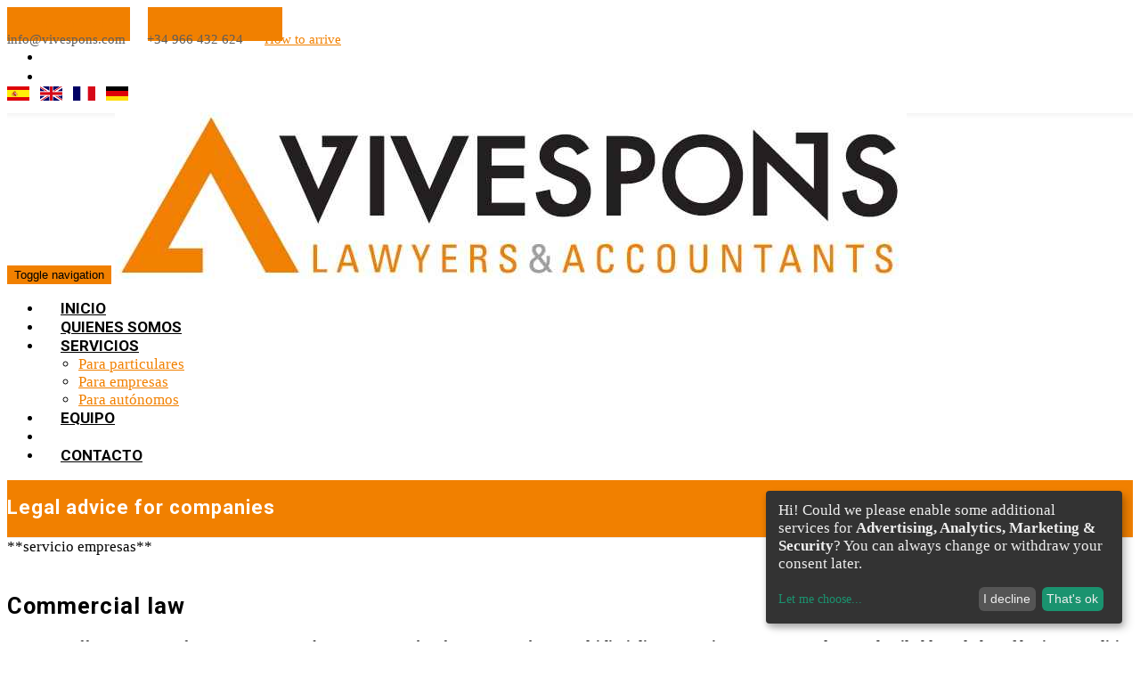

--- FILE ---
content_type: text/html; charset=UTF-8
request_url: https://www.vivespons.es/pa-legal-empresas-2201-4426-en.html
body_size: 11399
content:
<!DOCTYPE html>
<html lang="en">
<head>
<meta charset="utf-8">
<meta name="viewport" content="width=device-width, initial-scale=1.0, height=device-height, viewport-fit=cover">
<meta http-equiv="X-UA-Compatible" content="ie=edge">

<meta name="description" content="" />
<meta name="keywords" content=""/>
<meta name="author" content="Vives Pons "/>
<meta name="robots" content="all | index | follow"/>


<link rel="apple-touch-icon" sizes="57x57" href="https://www.hadbos.com/wpm/docs/lagaleria/-apple-57x57.png">
<link rel="apple-touch-icon" sizes="60x60" href="https://www.hadbos.com/wpm/docs/lagaleria/-apple-60x60.png">
<link rel="apple-touch-icon" sizes="72x72" href="https://www.hadbos.com/wpm/docs/lagaleria/-apple-72x72.png">
<link rel="apple-touch-icon" sizes="76x76" href="https://www.hadbos.com/wpm/docs/lagaleria/-apple-76x76.png">
<link rel="apple-touch-icon" sizes="114x114" href="https://www.hadbos.com/wpm/docs/lagaleria/-apple-114x114.png">
<link rel="apple-touch-icon" sizes="120x120" href="https://www.hadbos.com/wpm/docs/lagaleria/-apple-120x120.png">
<link rel="apple-touch-icon" sizes="144x144" href="https://www.hadbos.com/wpm/docs/lagaleria/-apple-144x144.png">
<link rel="apple-touch-icon" sizes="152x152" href="https://www.hadbos.com/wpm/docs/lagaleria/-apple-152x152.png">
<link rel="apple-touch-icon" sizes="180x180" href="https://www.hadbos.com/wpm/docs/lagaleria/-apple-180x180.png">
<link rel="icon" type="image/png" sizes="192x192" href="https://www.hadbos.com/wpm/docs/lagaleria/-android-192x192.png">
<link rel="icon" type="image/png" sizes="96x96" href="https://www.hadbos.com/wpm/docs/lagaleria/-96x96.png">
<link rel="icon" type="image/png" sizes="32x32" href="https://www.hadbos.com/wpm/docs/lagaleria/docs/236/2201/favicon-64x64.png">
<link rel="icon" type="image/png" sizes="32x32" href="https://www.hadbos.com/wpm/docs/lagaleria/docs/236/2201/favicon-32x32.png">
<link rel="icon" type="image/png" sizes="16x16" href="https://www.hadbos.com/wpm/docs/lagaleria/docs/236/2201/favicon-16x16.png">
<!--<link rel="manifest" href="/manifest.json">-->
<!--<meta name="msapplication-TileColor" content="#ffffff">-->
<!--<meta name="msapplication-TileImage" content="">-->
<!--<meta name="theme-color" content="#ffffff">-->

<meta property="og:type" content="website" />
<meta property="og:title" content="Vives Pons " />
<meta property="og:description" content="" />

<meta property="og:image" content="https://www.hadbos.com/wpm/docs/lagaleria/docs/236/2201/redes-logoface.png" />
<meta property="og:image:secure_url" content="https://www.hadbos.com/wpm/docs/lagaleria/docs/236/2201/redes-logoface.png" />
<meta property="og:image:width" content="1200" />
<meta property="og:image:height" content="628" />

<meta name="twitter:card" content="summary_large_image" />
<meta name="twitter:description" content="" />
<meta name="twitter:title" content="Vives Pons " />
<meta name="twitter:image" content="https://www.hadbos.com/wpm/docs/lagaleria/docs/236/2201/redes-logoface.png" />

<meta property="og:image" content="https://www.hadbos.com/wpm/docs/lagaleria/-android-512x512.png" />
<meta property="og:image:secure_url" content="https://www.hadbos.com/wpm/docs/lagaleria/-android-512x512.png" />
<meta property="og:image:type" content="image/png" />
<meta property="og:image:width" content="512" />
<meta property="og:image:height" content="512" />


<meta name="revisit" content="5 days"/>

<title>Legal advice for companies | Vives Pons </title>


<!-- Global site tag (gtag.js) - Google Analytics -->
<script async src="https://www.googletagmanager.com/gtag/js?id=UA-148360681-1"></script>
<script>
  window.dataLayer = window.dataLayer || [];
  function gtag(){dataLayer.push(arguments);}
  gtag('js', new Date());

  gtag('config', 'UA-148360681-1');
</script>



<!-- Facebook Pixel Code -->
<script>
  !function(f,b,e,v,n,t,s)
  {if(f.fbq)return;n=f.fbq=function(){n.callMethod?
  n.callMethod.apply(n,arguments):n.queue.push(arguments)};
  if(!f._fbq)f._fbq=n;n.push=n;n.loaded=!0;n.version='2.0';
  n.queue=[];t=b.createElement(e);t.async=!0;
  t.src=v;s=b.getElementsByTagName(e)[0];
  s.parentNode.insertBefore(t,s)}(window, document,'script',
  'https://connect.facebook.net/en_US/fbevents.js');
  fbq('init', '361792917822762');
  fbq('track', 'PageView');
</script>
<noscript><img height="1" width="1" style="display:none"
  src="https://www.facebook.com/tr?id=361792917822762&ev=PageView&noscript=1"
/></noscript>
<!-- End Facebook Pixel Code --><script src="https://www.google.com/recaptcha/api.js" async defer></script>
<!-- Bootstrap core CSS -->



<div class="wrapper">


<div class="fondo">

	<div class="bartop">
		<div class="container">
			<div class="row">
				<div class="col-md-5 col-sm-6 col-xs-12 text-left sm-text-center no-padding">
					<div class="hidden-md hidden-lg">
<a class="btn btn-u" href="tel:+34 966 432 624"><i class="fa fa-phone"></i> +34 966 432 624</a>&nbsp;&nbsp;&nbsp;&nbsp;
<a class="btn btn-u" href="https://www.google.com/maps/dir/38.7722059,0.0898031/vives+pons+asociados/@38.8067296,0.035608,13z/data=!3m1!4b1!4m9!4m8!1m1!4e1!1m5!1m1!1s0x129e1b22459c5701:0xd1e71e5f3edac745!2m2!1d0.1058775!2d38.8395132"><i class="fa fa-car"></i> How to arrive</a>
</div>
<div class="head-contactar hidden-xs hidden-sm">
<i class="fa fa-envelope"></i> info@vivespons.com&nbsp;&nbsp;&nbsp;&nbsp;&nbsp;
<i class="fa fa-phone"></i> +34 966 432 624&nbsp;&nbsp;&nbsp;&nbsp;&nbsp;
<a target="_blank" href="https://www.google.com/maps/dir/38.7722059,0.0898031/vives+pons+asociados/@38.8067296,0.035608,13z/data=!3m1!4b1!4m9!4m8!1m1!4e1!1m5!1m1!1s0x129e1b22459c5701:0xd1e71e5f3edac745!2m2!1d0.1058775!2d38.8395132"><i class="fa fa-car"></i> How to arrive</a>
</div>



					</div>
				<div class="col-md-3 col-sm-6 col-xs-6 text-right sm-text-center hidden-sm hidden-xs">
					
					<ul class="footer-socials list-inline">
<li><a rel="nofollow" href="https://www.facebook.com/VivesPons/" class="tooltips" data-toggle="tooltip" data-placement="bottom" title="" data-original-title="Facebook">
		<i class="fa fa-facebook"></i>
	</a></li><li>
	<a rel="nofollow" href="http://www.youtube.com/channel/UC-m3EaOrAA8w6bPrzCjVa3Q" class="tooltips" data-toggle="tooltip" data-placement="bottom" title="" data-original-title="Youtube">
		<i class="fa fa-youtube"></i>
	</a>
</li></ul>									
				</div>
				<div class="col-md-4 col-xs-12 text-right sm-text-center">
					
					<div id="banderas_idioma"><a href="http://www.vivespons.es/index.php?idi=es" class="idi"><img src="images/idiomas/es.jpg" alt="img es" border="0" /></a>&nbsp;&nbsp;&nbsp;<a href="https://vivespons.com/index.php?idi=en" class="idi"><img src="images/idiomas/en.jpg" alt="img en" border="0" /></a>&nbsp;&nbsp;&nbsp;<a href="https://vivespons.fr/index.php?idi=fr" class="idi"><img src="images/idiomas/fr.jpg" alt="img fr" border="0" /></a>&nbsp;&nbsp;&nbsp;<a href="https://vivespons.de/index.php?idi=de" class="idi"><img src="images/idiomas/de.jpg" alt="img de" border="0" /></a>&nbsp;&nbsp;&nbsp;</div>									
				</div>
			</div>
		</div>
	</div>

	<div class="header-v3 header-sticky">
		<!-- Navbar -->
		<div class="navbar navbar-default mega-menu" role="navigation">
			<div class="container">
				<!-- Brand and toggle get grouped for better mobile display -->
				<div class="navbar-header">
					<button type="button" class="navbar-toggle" data-toggle="collapse" data-target=".navbar-responsive-collapse">
						<span class="sr-only">Toggle navigation</span>
						<span class="fa fa-bars"></span>
					</button>
					<a class="navbar-brand margin-left-10" href="/">
						<img id="logo-header" src="https://www.hadbos.com/wpm/docs/lagaleria/docs/236/2201/logo.jpg" alt="Logo">
					</a>
				</div>

				<!-- Collect the nav links, forms, and other content for toggling -->
				   
<div class="collapse navbar-collapse navbar-responsive-collapse">
	<ul class="nav navbar-nav">

					
			<li class=" " ><a target="_self" href="/" class="" data-toggle="">INICIO</a></li>
			
						
			<li class=" " ><a target="_self" href="pa-empresa-2201-4389-es.html" class="" data-toggle="">QUIENES SOMOS</a></li>
			
						
			<li class="dropdown " ><a target="_self" href="#" class="dropdown-toggle" data-toggle="dropdown">SERVICIOS</a><ul class="dropdown-menu"><li class=" " ><a target="_self" href="pa-servicios-para-particulares-2201-4342-es.html">Para particulares</a></li><li class=" " ><a target="_self" href="pa-servicios-para-empresas-2201-4411-es.html">Para empresas</a></li><li class=" " ><a target="_self" href="pa-servicios-para-autonomos-2201-4364-es.html">Para autónomos</a></li></ul></li>
			
						
			<li class=" " ><a target="_self" href="pa-equipo-2201-6034-es.html" class="" data-toggle="">EQUIPO</a></li>
			
						
			<li class=" " ><a target="_self" href="#" class="" data-toggle=""></a></li>
			
						
			<li class=" " ><a target="_self" href="vivespons-contacto-2201-20-es.html" class="" data-toggle="">CONTACTO</a></li>
			
				
		

		<!-- Search Block -->
		<!--<li>
			<i class="search fa fa-search search-btn"></i>
			<div class="search-open">
				<div class="input-group animated fadeInDown">
					<input type="text" class="form-control" placeholder="Search">
					<span class="input-group-btn">
						<button class="btn-u" type="button">Go</button>
					</span>
				</div>
			</div>    
		</li>-->
		<!-- End Search Block -->
		
	</ul>
</div><!--/navbar-collapse--> 
				<!--/navbar-collapse-->
			</div>    
		</div>            
		<!-- End Navbar -->
	</div>

</div>

	





  
  

<!--=== Breadcrumbs ===-->
<div class="breadcrumbs">
	<div class="container">
		<h1 class="pull-left">Legal advice for companies</h1>
			</div><!--/container-->
</div><!--/breadcrumbs-->


<!--=== End Breadcrumbs ===-->

	<div class='container content'> <div id="pagina_4411" class="pagina_embed">**servicio empresas**</div>
<p>&nbsp;</p>
<h2 style="text-align: justify;">Commercial law</h2>
<p style="text-align: justify;">Our team offers you a significant competitive advantage over other firms since it has a <strong>multidisciplinary service</strong> structure. <strong>We have a detailed knowledge of business realities</strong> and the interrelationship between different aspects of the same (tax, accounting, and employment), which allows us to offer you not only legal but also, fundamentally, commercial solutions.</p>
<p style="text-align: justify;"><strong>Vives Pons lawyers and accountants</strong> offers the following services:</p>
<ul>
<li style="text-align: justify;">Company incorporation</li>
<li style="text-align: justify;">Planning of corporate structures</li>
<li style="text-align: justify;">Modifying and dissolving companies</li>
<li style="text-align: justify;">Commercial contracts, sale of assets</li>
<li style="text-align: justify;">Foreign companies, advice, and incorporation of subsidiaries</li>
<li style="text-align: justify;">Corporate disputes: protecting minority shareholders</li>
<li style="text-align: justify;">Family companies</li>
</ul>
<hr />
<h2 style="text-align: justify;">Land law</h2>
<p style="text-align: justify;"><strong>Vives Pons lawyers and accountants</strong> can advise you about all types of matters relating to property rights, carrying out all the necessary procedures and negotiations for out-of-court settlements or representing you before the courts. Top tier legal advice in matters of actions deriving from building defects, building and sanitation actions, as well as actions based on defects regulated by the Building Management Law.</p>
<ul>
<li style="text-align: justify;">Buying selling, mortgages, registering the property in the official database, legal proceedings arising from non-compliance or settling property sales or purchases</li>
<li style="text-align: justify;">Leases</li>
<li style="text-align: justify;">Foreclosures</li>
<li style="text-align: justify;">Construction defects in buildings</li>
</ul>
<hr />
<h2 style="text-align: justify;">Conveyancing</h2>
<p style="text-align: justify;">Purchasing a property almost always means a significant outlay. Here at <strong>Vives Pons lawyers and accountants</strong> we will handle all the necessary procedures to enable you to buy or sell your property, from the moment you decide to go ahead up to registering the property in the <strong>Land Registry.</strong></p>
<p style="text-align: justify;"><strong>Vives Pons lawyers and accountants provides</strong> you with a comprehensive service that comprises all the steps necessary to finalise a successful sale or purchase:</p>
<ul>
<li style="text-align: justify;">Obtaining a plain copy from the Land Registry necessary to check the ownership of the property and that it is free of any encumbrances</li>
<li style="text-align: justify;">Drafting or reviewing private purchase or sale contracts</li>
<li style="text-align: justify;">Advice and personal assistance during the signing of the sale or purchase deed before a notary</li>
<li style="text-align: justify;">Settlement and payment of taxes related to the sale or purchase on behalf of our client</li>
<li style="text-align: justify;">Registration of the deed in the Land Registry</li>
<li style="text-align: justify;">Representation for tax matters</li>
</ul>
<hr />
<h2 style="text-align: justify;">Administrative law</h2>
<p>The lawyers of&nbsp;<strong>Vives Pons lawyers and accountants</strong>, will advise you about making an administrative claim, either requesting the recognition of a right or making a claim against any administrative decision against your rights, defending you if necessary before the contentious administrative courts and tribunals.</p>
<ul>
<li>Appeals against the administration</li>
<li>Municipal, regional, and state sanctions</li>
<li>Administrative litigation</li>
</ul>
<hr />
<h2 style="text-align: justify;">Employment law</h2>
<p style="text-align: justify;">Our multidisciplinary team made up of lawyers, economists, tax experts and other professionals is our leading competitive advantage when analysing your company&rsquo;s employment relationships from different perspectives. This ensures that the solutions we offer you are comprehensive, bespoke, and highly effective.</p>
<p style="text-align: justify;"><strong>Vives Pons lawyers and accountants</strong> places at your disposal, among others, the following services:</p>
<ul>
<li style="text-align: justify;">Employment advice and management for companies</li>
<li style="text-align: justify;">Wage cost reports</li>
<li style="text-align: justify;">Dismissals and redundancy proceedings</li>
<li style="text-align: justify;">Monetary claims</li>
<li style="text-align: justify;">Conciliations before the Mediation, Arbitration and Conciliation Service (SMAC) and other agencies</li>
<li style="text-align: justify;">Employment tribunals</li>
<li style="text-align: justify;">Jurisdictional and administrative appeals</li>
<li style="text-align: justify;">Advice and assistance for workplace inspections</li>
<li style="text-align: justify;">Contracts, payroll, and social security</li>
</ul></div>
            <!-- /main container -->

	<div class="container content">
		<div id="galeria_3166" class="galeria_embed_slide">**empresas**</div>
	</div>
    <div class="footer-v1">
        <div class="footer">
            <div class="container">
                <div class="row text-center">
					<div class="col-md-4 col-md-offset-4 margin-bottom-10">
													<a href="/"><img id="logo-footer" class="footer-logo img-responsive" src="clients/www.vivespons.es/images/logofooter.png" alt=""></a>
					</div>

					<div class="col-md-12">
						<ul class="redes-footer list-inline">
							<li><a rel="nofollow" target="_blank" href="https://www.facebook.com/VivesPons/" class="tooltips" data-toggle="tooltip" data-placement="top" title="" data-original-title="Facebook">
										<i class="fa fa-facebook"></i>
									</a></li><li>
									<a rel="nofollow" target="_blank" href="http://www.youtube.com/channel/UC-m3EaOrAA8w6bPrzCjVa3Q" class="tooltips" data-toggle="tooltip" data-placement="top" title="" data-original-title="Youtube">
										<i class="fa fa-youtube"></i>
									</a>
								</li>

						</ul>
					</div>

					<div class="col-md-12">
						
	Calle Pare Pere, 9-Bajo, 03700, Dénia, Alicante <br />
	+34 966 432 624, info@vivespons.com					</div>



                </div>
            </div>
        </div><!--/footer-->

        <div class="copyright">
            <div class="container">
                <div class="row">
                    <div class="col-md-12">
                        <p>
                           2026 &copy;
						   <a href="politica-privacidad-2201-19.html">Privacy Policy</a>
						   
		| <a target="_blank" href="clients/www.vivespons.es/sitemap.xml">Sitemap</a>



		| <a href="login.php">My account</a>


                        </p>
                    </div>


                </div>
            </div>
        </div><!--/copyright-->
    </div>
</div>

<!-- Le javascript
================================================== -->
<!-- CSS Global Compulsory -->
<link rel="stylesheet" href="plantillas_bootstrap/plantilla1/assets/plugins/bootstrap/css/bootstrap.min.css">
<link rel="stylesheet" href="plantillas_bootstrap/plantilla1/assets/css/style.css">

<!-- CSS Implementing Plugins -->
<link rel="stylesheet" href="plantillas_bootstrap/plantilla1/assets/plugins/line-icons-pro/styles.css">
<link rel="stylesheet" href="plantillas_bootstrap/plantilla1/assets/plugins/line-icons/line-icons.css">
<link rel="stylesheet" href="plantillas_bootstrap/plantilla1/assets/plugins/font-awesome/css/font-awesome.min.css">

<link rel="stylesheet" href="plantillas_bootstrap/plantilla1/assets/plugins/sky-forms/version-2.0.1/css/custom-sky-forms.css">
<link rel="stylesheet" href="plantillas_bootstrap/plantilla1/assets/plugins/fancybox/source/jquery.fancybox.css">

<link rel="stylesheet" href="plantillas_bootstrap/plantilla1/assets/plugins/owl-carousel/owl-carousel/owl.carousel.css">
<link rel="stylesheet" href="plantillas_bootstrap/plantilla1/assets/plugins/revolution-slider/rs-plugin/css/settings.css" type="text/css" media="screen">
<link rel="stylesheet" href="plantillas_bootstrap/plantilla1/assets/plugins/ladda-buttons/css/custom-lada-btn.css">
<link rel="stylesheet" href="plantillas_bootstrap/plantilla1/assets/css/plugins/hover-effect/css/custom-hover-effects.css">
<!-- HTML5 shim, for IE6-8 support of HTML5 elements -->
<!--[if lt IE 9]>
	<script src="http://html5shim.googlecode.com/svn/trunk/html5.js"></script>
<![endif]-->



<!-- CSS Theme -->
	<link rel="stylesheet" href="clients/www.vivespons.es/css/color.css" id="style_color">

<!-- CSS Customization -->
<link rel="stylesheet" href="plantillas_bootstrap/plantilla1/assets/css/custom.css">

<!-- CSS del dominio -->
	<link rel="stylesheet" href="clients/www.vivespons.es/css/dominio.css">

<!-- Global site tag (gtag.js) - Google Ads: 703192679 -->
<script async src="https://www.googletagmanager.com/gtag/js?id=AW-703192679"></script>
<script>
  window.dataLayer = window.dataLayer || [];
  function gtag(){dataLayer.push(arguments);}
  gtag('js', new Date());

  gtag('config', 'AW-703192679');
</script>


<!-- Facebook Pixel Code -->
<script>
!function(f,b,e,v,n,t,s)
{if(f.fbq)return;n=f.fbq=function(){n.callMethod?
n.callMethod.apply(n,arguments):n.queue.push(arguments)};
if(!f._fbq)f._fbq=n;n.push=n;n.loaded=!0;n.version='2.0';
n.queue=[];t=b.createElement(e);t.async=!0;
t.src=v;s=b.getElementsByTagName(e)[0];
s.parentNode.insertBefore(t,s)}(window,document,'script',
'https://connect.facebook.net/en_US/fbevents.js');
fbq('init', '545648489593424');
fbq('track', 'PageView');
</script>
<noscript>
<img height="1" width="1"
src="https://www.facebook.com/tr?id=545648489593424&ev=PageView
&noscript=1"/>
</noscript>
<!-- End Facebook Pixel Code -->


</head>


<body class="header-fixed">


<!-- JS Global Compulsory -->
<script type="text/javascript" src="plantillas_bootstrap/plantilla1/assets/plugins/jquery/jquery.min.js"></script>
<script type="text/javascript" src="plantillas_bootstrap/plantilla1/assets/plugins/jquery/jquery-migrate.min.js"></script>
<script type="text/javascript" src="plantillas_bootstrap/plantilla1/assets/plugins/bootstrap/js/bootstrap.min.js"></script>
<!-- JS Implementing Plugins -->
<script type="text/javascript" src="plantillas_bootstrap/plantilla1/assets/plugins/back-to-top.js"></script>

<!-- Masking Form -->

<!-- Datepicker Form -->
<script src="plantillas_bootstrap/plantilla1/assets/plugins/sky-forms/version-2.0.1/js/jquery-ui.min.js"></script>
<!-- Validation Form -->



<script type="text/javascript" src="plantillas_bootstrap/plantilla1/assets/plugins/jquery.mixitup.min.js"></script>

<script type="text/javascript" src="plantillas_bootstrap/plantilla1/assets/plugins/fancybox/source/jquery.fancybox.pack.js"></script>
<script type="text/javascript" src="plantillas_bootstrap/plantilla1/assets/plugins/owl-carousel/owl-carousel/owl.carousel.js"></script>
<script type="text/javascript" src="plantillas_bootstrap/plantilla1/assets/plugins/revolution-slider/rs-plugin/js/jquery.themepunch.tools.min.js"></script>
<script type="text/javascript" src="plantillas_bootstrap/plantilla1/assets/plugins/revolution-slider/rs-plugin/js/jquery.themepunch.revolution.min.js"></script>
<script src="plantillas_bootstrap/plantilla1/assets/plugins/ladda-buttons/js/spin.min.js"></script>
<script src="plantillas_bootstrap/plantilla1/assets/plugins/ladda-buttons/js/ladda.min.js"></script>
<script type="text/javascript" src="plantillas_bootstrap/plantilla1/assets/js/plugins/ladda-buttons.js"></script>



<!-- Layer Slider -->
<!--<script type="text/javascript" src="plantillas_bootstrap/plantilla1/assets/plugins/layer-slider/layerslider/js/greensock.js"></script>
<script type="text/javascript" src="plantillas_bootstrap/plantilla1/assets/plugins/layer-slider/layerslider/js/layerslider.transitions.js"></script>
<script type="text/javascript" src="plantillas_bootstrap/plantilla1/assets/plugins/layer-slider/layerslider/js/layerslider.kreaturamedia.jquery.js"></script>-->
<!-- End Layer Slider -->

<!-- JS Customization -->
<script type="text/javascript" src="plantillas_bootstrap/plantilla1/assets/js/functions.js"></script>
<!-- JS Page Level -->
<script type="text/javascript" src="plantillas_bootstrap/plantilla1/assets/js/app.js"></script>
<script type="text/javascript" src="plantillas_bootstrap/plantilla1/assets/js/plugins/fancy-box.js"></script>
<script type="text/javascript" src="plantillas_bootstrap/plantilla1/assets/js/plugins/owl-carousel.js"></script>
<script type="text/javascript" src="plantillas_bootstrap/plantilla1/assets/js/plugins/revolution-slider.js"></script>
<script type="text/javascript" src="plantillas_bootstrap/plantilla1/assets/plugins/backstretch/jquery.backstretch.min.js"></script>
<script type="text/javascript" src="plantillas_bootstrap/plantilla1/assets/js/lazysizes.min.js"></script>

<script type="text/javascript" src="plantillas_bootstrap/plantilla1/assets/plugins/wow-animations/js/wow.min.js"></script>





<script>
  $(".insertForm").submit(function(event) {

	/* paramos el submit normal del formulario */
	event.preventDefault(); 
	
	/* recojemos los datos del formulario */
	var $form = $( this );
	var atribs=$('.form-control').serialize();
	url = $form.attr( 'action' );
	
	/* enviamos los datos del formulario y escribimos el mensaje de resultado en el div */
	

	$.get( url+'?'+$('.form-control').serialize(),
	  function(data) {
		  if(data!='error') {
			$form.html('Comment successfully inserted <br> will not be published until its content has been previously reviewed');
			//$('#contenido_preguntas').prepend(data);
		  } else {
			//$('#resultado').html('Ya ha comentado este restaurante.<br>No puede volver a hacerlo. Gracias');
			$('.error-form').html('There has been an error with your comment<br> Please try again later');
		  }
	  }
	);
		
	
  });
</script>

<script type="text/javascript" src="clients/www.vivespons.es/js/custom.js"></script>

<script type="text/javascript">
$(".menu-acordeon ul li a").each(function() {
		var el = $(this);
		
		if(el.attr("href")=="pa-derecho-civil-2201-4334-es.html") {
			el.addClass( "selected" );
		}
	
	});
</script>
<script type="text/javascript">
if(typeof(registro) != "undefined"){
    $.backstretch([
      "plantillas_bootstrap/plantilla1/assets/img/bg/5.jpg",
      "plantillas_bootstrap/plantilla1/assets/img/bg/4.jpg",
      ], {
        fade: 1000,
        duration: 7000
    });
}
</script>



<script type="text/javascript">
    jQuery(document).ready(function() {
      	App.init();
		    new WOW().init();

				if(typeof(ContactPage) != "undefined"){
					ContactPage.initMap();
				}

				FancyBox.initFancybox();
				OwlCarousel.initOwlCarousel();
				RevolutionSlider.initRSfullWidth();

    });
</script>
<!--[if lt IE 9]>
    <script src="plantillas_bootstrap/plantilla1/assets/plugins/respond.js"></script>
    <script src="plantillas_bootstrap/plantilla1/assets/plugins/html5shiv.js"></script>
    <script src="plantillas_bootstrap/plantilla1/assets/js/plugins/placeholder-IE-fixes.js"></script>
	<script src="plantillas_bootstrap/plantilla1/assets/plugins/sky-forms/version-2.0.1/js/sky-forms-ie8.js"></script>
<![endif]-->

<!--[if lt IE 10]>
    <script src="plantillas_bootstrap/plantilla1/assets/plugins/sky-forms/version-2.0.1/js/jquery.placeholder.min.js"></script>
<![endif]-->

<!-- JS Mailchimp -->
    <script src="js/appsw.js"></script>

<script type='text/javascript'>

$("#newsletter,.newsletter").submit(function(e)
{
    var postData = $(this).serializeArray();
    var formURL = $(this).attr("action");
    $.ajax(
    {
        url : formURL,
        type: "POST",
        data : postData,
        success:function(data, textStatus, jqXHR)
        {
			$('.newsletter-body').html(data);
			$('#myNewsletter').modal('show');
        },
        error: function(jqXHR, textStatus, errorThrown)
        {
            alert("error");
        }
    });
    e.preventDefault(); //STOP default action
    e.unbind(); //unbind. to stop multiple form submit.
});


$(".form_masinfo").submit(function(e)
{
    var postData = $(this).serializeArray();
    var formURL = $(this).attr("action");
    $.ajax(
    {
        url : formURL,
        type: "POST",
        data : postData,
		dataType: "json",
        success:function(data, textStatus, jqXHR)
        {
            if(data["error"]==1) {
                alert('Message Error');
            } else {
                $('.form_masinfo').html(data["mensaje"]);
            }

        },
        error: function(jqXHR, textStatus, errorThrown)
        {
            alert('Message Error');
        }
    });
    e.preventDefault(); //STOP default action
    e.unbind(); //unbind. to stop multiple form submit.
});


 function ResponseCaptcha() {
	 $( ".form_masinfo" ).submit();
}


 jQuery(function($) {
	$('.btn-remarketing').click(function(){
		$.ajax({
			url: 'galeria/getcookies.php',
			dataType: "text",
			type: "POST",
			success: function( data ) {
				$(".remarketing").hide();
			},
			complete: function () {
				//alert("ok");
			}
		});
	});
 });

</script>



    <script>
var klaroConfig = {
    // With the 0.7.0 release we introduce a 'version' paramter that will make
    // if easier for us to keep configuration files backwards-compatible in the future.
    version: 1,

    // You can customize the ID of the DIV element that Klaro will create
    // when starting up. If undefined, Klaro will use 'klaro'.
    elementID: 'klaro',

    // Setting this to true will keep Klaro from automatically loading itself
    // when the page is being loaded.
    noAutoLoad: false,

    // Setting this to true will render the descriptions of the consent
    // modal and consent notice are HTML. Use with care.
    htmlTexts: true,

    // Setting 'embedded' to true will render the Klaro modal and notice without
    // the modal background, allowing you to e.g. embed them into a specific element
    // of your website, such as your privacy notice.
    embedded: false,

    // You can group services by their purpose in the modal. This is advisable
    // if you have a large number of services. Users can then enable or disable
    // entire groups of services instead of having to enable or disable every service.
    groupByPurpose: true,

    // How Klaro should store the user's preferences. It can be either 'cookie'
    // (the default) or 'localStorage'.
    storageMethod: 'cookie',

    // You can customize the name of the cookie that Klaro uses for storing
    // user consent decisions. If undefined, Klaro will use 'klaro'.
    cookieName: 'klaro',

    // You can also set a custom expiration time for the Klaro cookie.
    // By default, it will expire after 120 days.
    cookieExpiresAfterDays: 365,

    // You can change to cookie domain for the consent manager itself.
    // Use this if you want to get consent once for multiple matching domains.
    // If undefined, Klaro will use the current domain.
    //cookieDomain: '.github.com',

    // Defines the default state for services (true=enabled by default).
    default: false,

    // If "mustConsent" is set to true, Klaro will directly display the consent
    // manager modal and not allow the user to close it before having actively
    // consented or declines the use of third-party services.
    mustConsent: false,

    // Show "accept all" to accept all services instead of "ok" that only accepts
    // required and "default: true" services
    acceptAll: true,

    // replace "decline" with cookie manager modal
    hideDeclineAll: false,

    // hide "learnMore" link
    hideLearnMore: false,

    // show cookie notice as modal
    noticeAsModal: false,

    // You can also remove the 'Realized with Klaro!' text in the consent modal.
    // Please don't do this! We provide Klaro as a free open source tool.
    // Placing a link to our website helps us spread the word about it,
    // which ultimately enables us to make Klaro! better for everyone.
    // So please be fair and keep the link enabled. Thanks :)
    disablePoweredBy: true,

    // you can specify an additional class (or classes) that will be added to the Klaro `div`
    //additionalClass: 'my-klaro',

    // You can define the UI language directly here. If undefined, Klaro will
    // use the value given in the global "lang" variable. If that does
    // not exist, it will use the value given in the "lang" attribute of your
    // HTML tag. If that also doesn't exist, it will use 'en'.
    lang: 'en',

    // You can overwrite existing translations and add translations for your
    // service descriptions and purposes. See `src/translations/` for a full
    // list of translations that can be overwritten:
    // https://github.com/KIProtect/klaro/tree/master/src/translations

    // Example config that shows how to overwrite translations:
    // https://github.com/KIProtect/klaro/blob/master/src/configs/i18n.js
    translations: {
        // translationsed defined under the 'zz' language code act as default
        // translations.
        zz: {
            privacyPolicyUrl: 'empresa.php?pi=24',
        },
        // If you erase the "consentModal" translations, Klaro will use the
        // bundled translations.
        de: {

            consentModal: {
                description:
                    'Hier können Sie einsehen und anpassen, welche Information wir über Sie sammeln. Einträge die als "Beispiel" gekennzeichnet sind dienen lediglich zu Demonstrationszwecken und werden nicht wirklich verwendet.',
            },
            inlineTracker: {
                description: 'Beispiel für ein Inline-Tracking Skript',
            },
            externalTracker: {
                description: 'Beispiel für ein externes Tracking Skript',
            },
            adsense: {
                description: 'Anzeigen von Werbeanzeigen (Beispiel)',
                title: 'Google AdSense Werbezeugs',
            },
            matomo: {
                description: 'Sammeln von Besucherstatistiken',
            },
            camera: {
                description:
                    'Eine Überwachungskamera (nur ein Beispiel zu IMG-Tags)',
            },
            cloudflare: {
                description: 'Schutz gegen DDoS-Angriffe',
            },
            intercom: {
                description:
                    'Chat Widget & Sammeln von Besucherstatistiken (nur ein Beispiel)',
            },
            mouseflow: {
                description: 'Echtzeit-Benutzeranalyse (nur ein Beispiel)',
            },
            googleFonts: {
                description: 'Web-Schriftarten von Google gehostet',
            },
            purposes: {
                analytics: 'Besucher-Statistiken',
                security: 'Sicherheit',
                livechat: 'Live Chat',
                advertising: 'Anzeigen von Werbung',
                styling: 'Styling',
            },
        },
        en: {
            consentModal: {
                title: '<u>test</u>',
                description:
                    'Here you can see and customize the information that we collect about you. Entries marked as "Example" are just for demonstration purposes and are not really used on this website.',
            },
            inlineTracker: {
                description: 'Example of an inline tracking script',
            },
            externalTracker: {
                description: 'Example of an external tracking script',
            },
            adsense: {
                description: 'Displaying of advertisements (just an example)',
                title: 'Google Adsense Advertisement',
            },
            matomo: {
                description: 'Collecting of visitor statistics',
            },
            camera: {
                description:
                    'A surveillance camera (just an example for an IMG tag)',
            },
            cloudflare: {
                description: 'Protection against DDoS attacks',
            },
            intercom: {
                description:
                    'Chat widget & collecting of visitor statistics (just an example)',
            },
            mouseflow: {
                description: 'Real-Time user analytics (just an example)',
            },
            googleFonts: {
                description: 'Web fonts hosted by Google',
            },
            purposes: {
                analytics: 'Analytics',
                security: 'Security',
                livechat: 'Livechat',
                advertising: 'Advertising',
                styling: 'Styling',
            },
        },
        es: {
            privacyPolicyUrl: 'empresa.php?pi=24',
            privacyPolicy:{
                name: 'Política de cookies'
            },
            consentNotice: {
                description:
                    'Utilizamos cookies propias y de terceros para analizar nuestros servicios y mostrarte publicidad relacionada con tus preferencias en base a un perfil elaborado a partir de tus hábitos de navegación (por ejemplo, páginas visitadas). Puedes obtener más información, autorizar la transferencia de datos a terceros y configurar tus preferencias en "Quiero elegir"',
            },
            purposes: {
                analytics: 'Estadística',
                security: 'Necesarias',
                livechat: 'Chat online',
                advertising: 'Preferencias',
            },
        }

    },

    // This is a list of third-party services that Klaro will manage for you.
    services: [
        {
            name: 'cookie_remarketing',
            title: 'cookie_remarketing',
            purposes: ['advertising'],
            description: "Cookie para comprobar si ha aceptado la política de cookies",
        },
        {
            name: 'klaro',
            title: 'klaro',
            purposes: ['advertising'],
            description: "Cookie para comprobar si ha aceptado la política de cookies",
        },

        {
            name: '_ga [x4]',
            title: '_ga [x4]',
            purposes: ['analytics'],
            description: "Registra una identificación única que se utiliza para generar datos estadísticos acerca de cómo utiliza el visitante el sitio web.",
        },
        {
            name: '_ga_# [x2]',
            title: '_ga_# [x2]',
            purposes: ['analytics'],
            description: "Recopila datos sobre el número de veces que un usuario ha visitado el sitio web además de las fechas de la primera visita y de la más reciente. Utilizada por Google Analytics.",
        },

        {
            name: '_gat [x4]',
            title: '_gat [x4]',
            purposes: ['analytics'],
            description: "Utilizado por Google Analytics para controlar la tasa de peticiones",
        },
        {
            name: '_gid [x4]',
            title: '_gid [x4]',
            purposes: ['analytics'],
            description: "Registra una identificación única que se utiliza para generar datos estadísticos acerca de cómo utiliza el visitante el sitio web.",
        },
        {
            name: 'collect',
            title: 'collect',
            purposes: ['analytics'],
            description: "Se utiliza para enviar datos a Google Analytics sobre el dispositivo del visitante y su comportamiento. Rastrea al visitante a través de dispositivos y canales de marketing.",
        },




        {
            name: '_gcl_au',
            title: '_gcl_au',
            purposes: ['marketing'],
            description: "Utilizada por Google AdSense para experimentar con la eficiencia publicitaria a través de las webs usando sus servicios.",
        },
        {
            name: 'IDE',
            title: 'IDE',
            purposes: ['marketing'],
            description: "Utilizada por Google DoubleClick para registrar e informar sobre las acciones del usuario en el sitio web tras visualizar o hacer clic en uno de los anuncios del anunciante con el propósito de medir la eficacia de un anuncio y presentar anuncios específicos para el usuario.	",
        },

        {
            name: 'pagead/landing [x2]',
            title: 'pagead/landing [x2]',
            purposes: ['marketing'],
            description: "Recoge información del comportamiento del usuario en diferentes webs para mostrar publicidad más relevante - También le permite a la web limitar el número de veces que el usuario está expuesto a un mismo anuncio.",
        },
        {
            name: 'test_cookie',
            title: 'test_cookie',
            purposes: ['marketing'],
            description: "Utilizada para comprobar si el navegador del usuario admite cookies.	",
        },
        {
            name: 'ads/ga-audiences',
            title: 'ads/ga-audiences',
            purposes: ['marketing'],
            description: "Utilizada por Google AdWords para reconectar con visitantes que tienen posibilidades de convertirse en clientes, se basa en el comportamiento online del cliente a través de las webs.	",
        },
        {
            name: 'VISITOR_INFO1_LIVE',
            title: 'VISITOR_INFO1_LIVE',
            purposes: ['marketing'],
            description: "Intenta calcular el ancho de banda del usuario en páginas con vídeos de YouTube integrados.",
        },
        {
            name: 'YSC',
            title: 'YSC',
            purposes: ['marketing'],
            description: "Registra una identificación única para mantener estadísticas de qué vídeos de YouTube ha visto el usuario.	",
        },

        {
            name: 'yt.innertube::nextId',
            title: 'yt.innertube::nextId',
            purposes: ['marketing'],
            description: "Registra una identificación única para mantener estadísticas de qué vídeos de YouTube ha visto el usuario.	",
        },
        {
            name: 'yt.innertube::requests [x2]',
            title: 'yt.innertube::requests [x2]',
            purposes: ['marketing'],
            description: "Registra una identificación única para mantener estadísticas de qué vídeos de YouTube ha visto el usuario.	",
        },
        {
            name: 'yt-remote-cast-installed [x2]',
            title: 'yt-remote-cast-installed [x2]',
            purposes: ['marketing'],
            description: "Registra las preferencias del reproductor de vídeo del usuario al ver vídeos incrustados de YouTube	",
        },
        {
            name: 'yt-remote-device-id [x2]	',
            title: 'yt-remote-device-id [x2]	',
            purposes: ['marketing'],
            description: "Registra las preferencias del reproductor de vídeo del usuario al ver vídeos incrustados de YouTube	",
        },
        {
            name: 'yt-remote-connected-devices [x2]	',
            title: 'yt-remote-connected-devices [x2]	',
            purposes: ['marketing'],
            description: "Registra las preferencias del reproductor de vídeo del usuario al ver vídeos incrustados de YouTube	",
        },

        {
            name: 'yt-remote-fast-check-period [x2]	',
            title: 'yt-remote-fast-check-period [x2]	',
            purposes: ['marketing'],
            description: "Registra las preferencias del reproductor de vídeo del usuario al ver vídeos incrustados de YouTube	",
        },
        {
            name: 'yt-remote-session-app [x2]	',
            title: 'yt-remote-session-app [x2]	',
            purposes: ['marketing'],
            description: "Registra las preferencias del reproductor de vídeo del usuario al ver vídeos incrustados de YouTube	",
        },
        {
            name: 'yt-remote-session-name [x2]	',
            title: 'yt-remote-session-name [x2]	',
            purposes: ['marketing'],
            description: "Registra las preferencias del reproductor de vídeo del usuario al ver vídeos incrustados de YouTube	",
        },






        {
            name: 'PHPSESSID',
            title: 'PHPSESSID',
            purposes: ['security'],
            description: "Cookie necesaria",
            required: true,
        },
        {
            name: 'varlogin',
            title: 'varlogin',
            purposes: ['security'],
            description: "Cookie para almacenar los datos del usuario para la navegación",
            required: true,
        },

    ],
};
</script>

    
    <script defer type="text/javascript" src="../funciones/cookiediv/klaro.js"></script>

	<div class="remarketing hidden">
		<div class="container">
		<h4>Cookies</h4>
			<div class="row">
				<div class="col-md-10">
											<p>This website uses cookies to give you the best user experience. If you continue browsing you are giving your consent for the acceptance of the aforementioned cookies and the acceptance of our <a href="politica-cookies-2201-24-en.html">cookies policy</a>, click the link for more information.</p>
									</div>
				<div class="col-md-2">
											<center><a class="btn-u btn-remarketing" href="#">Ok</a></center>
									</div>
			</div>
		</div>
	</div>


<script type="text/javascript">
var PopupWeb = function () {
    return {
        initPopupWeb: function () {
		    $('#myPopupJ').modal('show');
        }
    };
}();

        PopupWeb.initPopupWeb();


</script>





</body>

</html>


--- FILE ---
content_type: text/css
request_url: https://www.vivespons.es/clients/www.vivespons.es/css/color.css
body_size: 4074
content:
/* 
* Version: 1.6
* Blue Color 		: #F18000; 
* Blue Hover Color  : #cc9768; 
* Additional color  : deeffc;
* rgba(52, 152, 219, 1);
*/

a {
   color: #F18000;
}

a:focus, 
a:hover, 
a:active {
	color: #F18000;
}

.color-green {
	color: #F18000;
}

a.read-more:hover { 
	color:#F18000; 
}

.linked:hover {
	color:#F18000;
}


/*Headers Default
------------------------------------*/
.header .navbar-default .navbar-nav > .active > a {
    color: #F18000;
}

.header .navbar-default .navbar-nav > .active > a {
    border-color: #F18000;
}

.header .dropdown-menu {
border-top: solid 2px #F18000;
}

.header .navbar-default .navbar-nav > li:hover > a {
    color: #cc9768;
}

.header .navbar .nav > li > .search:hover {
    border-bottom-color: #cc9768;
    color: #cc9768;
}

.header .navbar-default .navbar-toggle {
    border-color: #cc9768;
}
.header .navbar-toggle,
.header .navbar-default .navbar-toggle:hover,
.header .navbar-default .navbar-toggle:focus {
    background:  #F18000;
}
.header .navbar-toggle:hover {
    background:  #cc9768 !important;
}
.header .navbar-default .navbar-nav > .open > a,
.header .navbar-default .navbar-nav > .open > a:hover,
.header .navbar-default .navbar-nav > .open > a:focus {
    color: #F18000;
}

/*Design for max-width: 991px*/
@media (max-width: 991px) {
	.header .navbar-default .navbar-nav > .active > a,
	.header .navbar-default .navbar-nav > .active > a:hover,
	.header .navbar-default .navbar-nav > .active > a:focus {
	    background:  #F18000;
	    color: #fff !important;
	}
	.header .navbar-default .navbar-nav > .active > a {
	    border-color: #eee;
	}
	.header .navbar .nav > li > .search:hover {
	    background:  #F18000;
	}
}

/*Headers v1
------------------------------------*/
.header-v1 .navbar-default .navbar-nav > .active > a,
.header-v1 .navbar-default .navbar-nav > li > a:hover,
.header-v1 .navbar-default .navbar-nav > li > a:focus {
    color: #F18000;
}

.header-v1 .dropdown-menu {
    border-color: #F18000
}

.header-v1 .navbar-default .navbar-nav > li:hover > a {
    color: #F18000;
}

.header-v1 .navbar .nav > li > .search:hover {
    color: #F18000;
}

.header-v1 .navbar .nav > li > .search:hover {
    color: #F18000;
}
.header-v1 .navbar-default .navbar-toggle {
    border-color: #cc9768;
}

.header-v1 .navbar-toggle,
.header-v1 .navbar-default .navbar-toggle:hover,
.header-v1 .navbar-default .navbar-toggle:focus {
    background:  #F18000;
}

.header-v1 .navbar-toggle:hover {
    background:  #cc9768 !important;
}

/*Design for max-width: 991px*/
@media (max-width: 991px) {
	.header-v1 .navbar-default .navbar-nav > li:hover > a {
  		border-color:  #eee;
	}
	.header-v1 .navbar-default .navbar-nav > .active > a,
	.header-v1 .navbar-default .navbar-nav > .active > a:hover,
	.header-v1 .navbar-default .navbar-nav > .active > a:focus {
	    background-color: #F18000;
	}
	.header-v1 .navbar-default .navbar-nav > .active > a {
	    border-color: #eee;
	}
	.header-v1 .navbar .nav > li > .search:hover {
	    background-color: #F18000;
	}
}

/*Headers v2
------------------------------------*/
.header-v2 .dropdown-menu {
    border-color: #F18000;
}
.header-v2 .navbar-default .navbar-toggle {
    border-color: #cc9768;
}
.header-v2 .navbar-toggle,
.header-v2 .navbar-default .navbar-toggle:hover,
.header-v2 .navbar-default .navbar-toggle:focus {
    background:  #F18000;
}
.header-v2 .navbar-toggle:hover {
    background:  #cc9768 !important;
}

/*Design for max-width: 991px*/
@media (max-width: 991px) {
	.header-v2 .navbar-default .navbar-nav > .active > a,
	.header-v2 .navbar-default .navbar-nav > .active > a:hover,
	.header-v2 .navbar-default .navbar-nav > .active > a:focus {
	    background:  #F18000;
	    color: #fff !important;
	}
	.header-v2 .navbar-default .navbar-nav > li > a:hover {
    	color: #F18000;
	}
}	

/*Headers v3
------------------------------------*/
.header-v3 .navbar-default .navbar-nav > .active > a {
    color: #F18000;
}

.header-v3 .navbar-default .navbar-nav > li:hover > a {
    color: #cc9768;
}

.header-v3 .dropdown-menu {
    border-color: #F18000;
}

.header-v3 .navbar-default .navbar-toggle {
    border-color: #cc9768;
}

.header-v3 .navbar-toggle,
.header-v3 .navbar-default .navbar-toggle:hover,
.header-v3 .navbar-default .navbar-toggle:focus {
    background:  #F18000;
}
.header-v3 .navbar-toggle:hover {
    background:  #cc9768 !important;
}
.header-v3 .navbar .nav > li > .search:hover {
    background: inherit;
    color: #F18000;
}

/*Design for max-width: 991px*/
@media (max-width: 991px) {

	.header-v3 .navbar-default .navbar-nav > .active > a,
	.header-v3 .navbar-default .navbar-nav > .active > a:hover,
	.header-v3 .navbar-default .navbar-nav > .active > a:focus {
	    background:  #F18000;
	    color: #fff !important;
	}
	.header-v3 .navbar-default .navbar-nav > .active > a {
	    border-color: #eee;
	}
	.header-v3 .navbar .nav > li > .search:hover {
	    background:  #F18000;
	}
}	

/*Headers v4
------------------------------------*/
.header-v4 .navbar-default .navbar-nav > li > a:hover, 
.header-v4 .navbar-default .navbar-nav > .active > a {
    border-color: #F18000;
}

.header-v4 .navbar-default .navbar-nav > .active > a {
    color: #F18000;
}

.header-v4 .navbar-default .navbar-nav > li:hover > a {
    border-color:  #F18000;
    color: #cc9768;
}

.header-v4 .navbar .nav > li > .search:hover {
    color: #F18000;
}


.header-v4 .navbar-default .navbar-nav > .open > a,
.header-v4 .navbar-default .navbar-nav > .open > a:hover,
.header-v4 .navbar-default .navbar-nav > .open > a:focus {
    color: #F18000;
}

/*Design for max-width: 991px*/
@media (max-width: 991px) {
	.header-v4 .navbar-default .navbar-nav > li:hover > a {
  		border-color:  #eee;
	}
	.header-v4 .navbar-default .navbar-nav > .active > a,
	.header-v4 .navbar-default .navbar-nav > .active > a:hover,
	.header-v4 .navbar-default .navbar-nav > .active > a:focus {
	    color: #F18000 !important;
	}
	.header-v4 .navbar-default .navbar-nav > .active > a {
	    border-color: #eee;
	}
	.header-v4 .navbar .nav > li > .search:hover {
	    background:  #F18000;
	}
}

/*Headers v5
------------------------------------*/

.header-v5 .navbar-default .navbar-nav > li > a:hover,
.header-v5 .navbar-default .navbar-nav > .active > a {
    border-top: 2px solid #F18000;
}

.header-v5 .navbar-default .navbar-nav > .active > a {
    color: #F18000;
}

.header-v5 .navbar-default .navbar-nav > li:hover > a {
    color: #F18000;
}
.header-v5 .navbar-default .navbar-nav > .open > a,
.header-v5 .navbar-default .navbar-nav > .open > a:hover,
.header-v5 .navbar-default .navbar-nav > .open > a:focus {
    color: #F18000;
}

.header-v5 .dropdown-menu li > a:hover {
    background:  #F18000;
}

.header-v5 .dropdown-menu .active > a,
.header-v5 .dropdown-menu li > a:hover {
    background:  #F18000;
}

.header-v5 .dropdown-menu {
    border-color: #F18000;
}

.header-v5 .dropdown-menu li.dropdown-submenu:hover > a {
    background:  #F18000;
}

.header-v5 .dropdown-menu .style-list li > a:hover {
    background: none;
}

.header-v5 .style-list li a:hover {
    color: #F18000;
}
/* Shopping cart*/
.header-v5 .shop-badge.badge-icons i {
    color: #F18000;
}

.header-v5 .shop-badge span.badge-sea {
    background:  #F18000;
}

.header-v5 .badge-open {
    border-top: 2px solid #F18000;
    box-shadow: 0 5px 5px 0 rgba(90, 90, 90, 0.075);
}

/*Sliders
------------------------------------*/
/*Main Parallax Sldier*/
.da-slide h2 i {
	background:rgba(52, 152, 219, 0.8);
}

/*Sequence Parallax Sldier*/
.sequence-inner {
  background: -webkit-gradient(linear, 0 0, 0 bottom, from(#fff), to(#deeffc));
  background: -webkit-linear-gradient(#fff, #deeffc);
  background: -moz-linear-gradient(#fff, #deeffc);
  background: -ms-linear-gradient(#fff, #deeffc);
  background: -o-linear-gradient(#fff, #deeffc);
  background: linear-gradient(#fff, #deeffc)
}

#sequence-theme h2 {
	background:rgba(52, 152, 219, 0.8);
}

#sequence-theme .info p {
	background:rgba(52, 152, 219, 0.8);
}

/*Buttons
------------------------------------*/
.btn-u {
	background: #F18000;
}

.btn-u:hover, 
.btn-u:focus, 
.btn-u:active, 
.btn-u.active, 
.open .dropdown-toggle.btn-u {
	background: #cc9768;
}

/*Buttons Color*/
.btn-u-split.dropdown-toggle {
   border-left: solid 1px #cc9768;
}

/*Bordered Buttons*/
.btn-u.btn-brd {
  border-color: #F18000;
}
.btn-u.btn-brd:hover {
  color: #cc9768;
  border-color: #cc9768;
}
.btn-u.btn-brd.btn-brd-hover:hover {
   background: #cc9768;   
}

/*Service
------------------------------------*/
.service .service-icon {
	color:#F18000;	
}

/*Service Blocks*/
.service-alternative .service:hover { 
	background:#F18000;
} 

/*Thumbnail (Recent Work)
------------------------------------*/
.thumbnail-style h3 a:hover {
	color:#F18000;
}

.thumbnail-style a.btn-more {
	background:#F18000;
}
.thumbnail-style a.btn-more:hover {
	box-shadow:0 0 0 2px #cc9768;
}

/*Carousel (Recent Work)*/
.recent-work a:hover span {
	border-bottom:solid 2px #F18000;
}

.bx-wrapper .bx-prev {
	background:rgba(52, 152, 219, 0.8);
}
.bx-wrapper .bx-next {
	background:rgba(52, 152, 219, 0.8);
}

/*Typography
------------------------------------*/
/*Heading*/
.headline h2, 
.headline h3, 
.headline h4 {
	border-bottom:2px solid #F18000;
}

/*Blockquote*/
blockquote:hover {
	border-left-color:#F18000; 
}

.hero {
	border-left-color: #F18000;
}

/*Carousel
------------------------------------*/
.carousel-arrow a.carousel-control:hover {
	color: #F18000;
}

/*Footer
------------------------------------*/
.footer a,
.copyright a,
.footer a:hover,
.copyright a:hover {
	color: #F18000;
}

/*Footer Blog*/
.footer .dl-horizontal a:hover {
	color:#F18000 !important;
}

/*Blog Posts
------------------------------------*/
.posts .dl-horizontal a:hover { 
	color:#F18000; 
}

.posts .dl-horizontal:hover dt img,
.posts .dl-horizontal:hover dd a { 
	color: #F18000;
	border-color: #F18000 !important;
}

/*Post Comment*/
.post-comment h3, 
.blog-item .media h3,
.blog-item .media h4.media-heading span a {
	color: #F18000;
}

/*Tabs
------------------------------------*/
/*Tabs v1*/
.tab-v1 .nav-tabs { 
	border-bottom: solid 2px #F18000; 	
}

.tab-v1 .nav-tabs > .active > a, 
.tab-v1 .nav-tabs > .active > a:hover, 
.tab-v1 .nav-tabs > .active > a:focus { 
	background: #F18000; 
}

.tab-v1 .nav-tabs > li > a:hover { 
	background: #F18000; 
}

/*Tabs v2*/
.tab-v2 .nav-tabs li.active a {
	border-top: solid 2px #F18000;
}

/*Tabs v3*/
.tab-v3 .nav-pills li a:hover,
.tab-v3 .nav-pills li.active a {
	background: #F18000;
	border: solid 1px #cc9768;
}

/*Accardion
------------------------------------*/
.acc-home a.active,
.acc-home a.accordion-toggle:hover { 
	color:#F18000; 
}
.acc-home .collapse.in { 
	border-bottom:solid 1px #F18000; 
}

/*Testimonials
------------------------------------*/
.testimonials .testimonial-info {
	color: #F18000;
}

.testimonials .carousel-arrow i:hover {
	background: #F18000;
}

/*Info Blocks
------------------------------------*/
.info-blocks:hover i.icon-info-blocks {
	color: #F18000;
}

/*Breadcrumb
------------------------------------*/
.breadcrumb li.active,
.breadcrumb li a:hover {
	color:#F18000;
}

/*About Page
------------------------------------*/
.team .thumbnail-style:hover h3 a {
	color:#F18000 !important;
}

/*Social Icons*/
.team ul.team-socail li i:hover {
	background: #F18000;
}

/*Right Sidebar
------------------------------------*/
/*Right Sidebar*/
.who li i,
.who li:hover i, 
.who li:hover a { 
	color:#F18000; 
}

/*Privacy Page
------------------------------------*/
.privacy a:hover {
	color:#F18000; 
}

/*Portfolio Page
------------------------------------*/
/*Portfolio v1*/
.view a.info:hover {
	background: #F18000;
}

/*Portfolio v2*/
.sorting-block .sorting-nav li.active {
	color: #F18000;
	border-bottom: solid 1px #F18000;
}

.sorting-block .sorting-grid li a:hover span.sorting-cover {
	background: #F18000;
}

/*Blog Page
------------------------------------*/
.blog h3 {
	color:#F18000;
}
.blog li a:hover {
	color:#F18000;
}

/*Blog Tags*/
ul.blog-tags a:hover {
	background: #F18000;
}

.blog-post-tags ul.blog-tags a:hover {
    background:  #F18000;
}

/*Blog Photos*/
.blog-photos li img:hover {
	box-shadow: 0 0 0 2px #F18000;
}

/*Blog Latest Tweets*/
.blog-twitter .blog-twitter-inner:hover {
	border-color: #F18000;
	border-top-color: #F18000;	
}
.blog-twitter .blog-twitter-inner:hover:after {
	border-top-color: #F18000;	
}

.blog-twitter .blog-twitter-inner a {
	color: #F18000;
}

/*Blog Item Page
------------------------------------*/
.blog-item h4.media-heading span a {
	color:#F18000;
}

/*Coming Soon Page
------------------------------------*/
.coming-soon-border {
	border-top: solid 3px #F18000;
}

/*Search Page
------------------------------------*/
.booking-blocks p a {
	color: #F18000;
}

/*Icons Page
------------------------------------*/
.icon-page li:hover { 
	color:#F18000;
}

/*Glyphicons*/
.glyphicons-demo a:hover {
	color: #F18000;
	text-decoration: none;
}

/*Magazine Page
------------------------------------*/
/*Magazine News*/
.magazine-news .by-author strong {
	color: #F18000;
}

.magazine-news a.read-more {
	color: #F18000;
}

/*Magazine Mini News*/
.magazine-mini-news .post-author strong {
	color: #F18000;
}

.news-read-more i {
	background: #F18000;
}

/*Sidebar Features*/
.magazine-page h3 a:hover {
	color: #F18000;
}

/*Page Features
------------------------------------*/
/*Tag Boxes v1*/
.tag-box-v1 {
	border-top: solid 2px #F18000;
}

/*Tag Boxes v2*/
.tag-box-v2 {
	border-left: solid 2px #F18000;
}

/*Tag Boxes v7*/
.tag-box-v7 {
	border-bottom: solid 2px #F18000;
}

/*Font Awesome Icon Page Style*/
.fa-icons li:hover { 
   color: #F18000;
}

.fa-icons li:hover i {
   background: #F18000; 
}

/*GLYPHICONS Icons Page Style*/
.bs-glyphicons li:hover {
   color: #F18000;
}

/*Navigation
------------------------------------*/
/*Pagination*/
.pagination > .active > a, 
.pagination > .active > span, 
.pagination > .active > a:hover, 
.pagination > .active > span:hover, 
.pagination > .active > a:focus, 
.pagination > .active > span:focus {
   background-color: #F18000;
   border-color: #F18000;
}

.pagination li a:hover {
   background: #cc9768;
   border-color: #cc9768;   
}

/*Pager*/
.pager li > a:hover, 
.pager li > a:focus {
   background: #cc9768;
   border-color: #cc9768;   
}

/*Registration and Login Page v2
------------------------------------*/
.reg-block {
	border-top: solid 2px #F18000;
}

/*Image Hover
------------------------------------*/
/*Image-hover*/
#effect-2 figure .img-hover {
	background: #F18000;
}

/*Blog Large Page
------------------------------------*/
.blog h2 a:hover {
	color: #F18000;
}

/*Timeline v1 Page
------------------------------------*/
.timeline-v1 > li > .timeline-badge i:hover {
	color: #F18000;
}

.timeline-v1 .timeline-footer .likes:hover i {
	color: #F18000;
}

/*Timeline v2 Page
------------------------------------*/
/* The icons */
.timeline-v2 > li .cbp_tmicon {
	background: #F18000;
}

/*Progress Bar
------------------------------------*/
.progress-bar-u {
  background: #F18000;
}

/*Job Inner Page
------------------------------------*/
.job-description .save-job a:hover,
.block-description .save-job a:hover {
	color: #F18000;
}

.job-description .p-chart .overflow-h li i,
.job-description .p-chart .overflow-h li a,
.block-description .p-chart .overflow-h li i,
.block-description .p-chart .overflow-h li a {
	color: #F18000;
}

/*Colorful-ul*/
.job-description .colorful-ul li a {
	color: #F18000;
}

/*Search Inner Page
------------------------------------*/
.s-results .related-search a:hover {
	color: #F18000;
}

.s-results .inner-results h3 a:hover {
	color: #F18000;
}

.s-results .up-ul li a:hover {
	color: #F18000;
}

.s-results .down-ul li a {
	color: #F18000;
}

/*Funny Boxes
------------------------------------*/
.funny-boxes p a {
  color: #F18000;
}

.funny-boxes .funny-boxes-img li i {
  color: #F18000;
}

/*Sidebar Sub Navigation
------------------------------------*/
.sidebar-nav-v1 ul li:hover a,
.sidebar-nav-v1 ul li.active a {
  color: #F18000;
}

/*Blockquote
------------------------------------*/
blockquote.bq-green {
  border-color: #F18000;
}

blockquote:hover,
blockquote.text-right:hover {
   border-color: #F18000;
}

/*Green Left Bordered Funny Box**/
.funny-boxes-left-green {
  border-left: solid 2px #F18000;
}

.funny-boxes-left-green:hover {
  border-left-color: #F18000;
}

/*Testimonials Default
------------------------------------*/
/*Testimonials*/
.testimonials .carousel-arrow i:hover {
  background: #F18000;
}

/*Testimonials Default*/
.testimonials-bg-default .item p {
  background: #F18000;
}

.testimonials.testimonials-bg-default .item p:after,
.testimonials.testimonials-bg-default .item p:after {
  border-top-color: #F18000;
}

.testimonials-bg-default .carousel-arrow i {
  background: #F18000;
}

.testimonials.testimonials-bg-default .carousel-arrow i:hover {
  background: #cc9768;
}

/*Promo Page
------------------------------------*/
/*Promo Box*/
.promo-box:hover strong, 
.promo-box:hover strong a {
	color: #F18000;
}

/*Typography
------------------------------------*/
.dropcap {
	color: #F18000;
}

.dropcap-bg {
	color: #fff;
	background: #F18000;
}

/*Breadcrumbs
------------------------------------*/ 
span.label-u,
span.badge-u {
  background: #F18000;
}

/*Icons
------------------------------------*/
/*Icon Link*/
.link-icon:hover i {
  color: #F18000;
  border: solid 1px #F18000;
}

.link-bg-icon:hover i {
  color: #F18000;
  background: #F18000 !important;
  border-color: #F18000;
}

/*Icons Backgroun Color
------------------------------------*/ 
i.icon-color-u {
   color: #F18000;
   border: solid 1px #F18000;
}

i.icon-bg-u {
   background: #F18000;
}

/*Line Icon Page
------------------------------------*/
.line-icon-page .item:hover {
	color: #F18000;
}

/*Colored Content Boxes
------------------------------------*/
.service-block-u {
  background: #F18000;
}

/*Panels (Portlets)
------------------------------------*/
.panel-u {
	border-color: #F18000;
}

.panel-u > .panel-heading {
   background: #F18000;
}

/*Owl Carousel
------------------------------------*/
.owl-btn:hover {
  background: #F18000;
}

/*Counter
------------------------------------*/
.counters span.counter-icon i {
	background: #F18000;
}

.counters span.counter-icon i:after {
	border-top: 7px solid #F18000;
}

/*SKy-Forms
------------------------------------*/
/*Buttons*/
.sky-form .button {
	background: #F18000;
}

/*Rating*/
.sky-form .rating input:checked ~ label {
	color: #F18000;
}
/*Message*/
.sky-form .message {
	color: #F18000;
}

.sky-form .message i {
	border-color: #F18000;
}

/*Profile
------------------------------------*/
.profile .profile-post:hover span.profile-post-numb {
	color: #F18000;
}

.profile .date-formats {
	background: #F18000;
}

.profile .name-location span i,
.profile .name-location span a:hover {
	color: #F18000;
}

.share-list li i {
	color: #F18000;
}

.profile .comment-list-v2 li:hover i,
.profile .comment-list li:hover i {
	color: #F18000;
}

.profile .profile-post.color-one {
	border-color: #F18000;
}

/*Pricing Page
------------------------------------*/
/*Pricing Head*/
.pricing:hover h4 {
	color:#F18000;
}

.pricing-head h3 {
	background:#F18000;
	text-shadow: 0 1px 0 #cc9768;	
}

.pricing-head h4 {
	color:#999;
	/*background:#fcfcfc;
	border-bottom:solid 1px #deeffc;*/
}
	
/*Pricing Content*/
.pricing-content li {
	/*border-bottom:solid 1px #deeffc;*/
}
.pricing-content li i {
	color:#F18000;
}


/*Pricing Extra*/
.sticker-left {
	background: #F18000;
}

/*Pricing Footer*/
.pricing-footer a:hover,
.pricing-footer button:hover {
	background:#cc9768;
}

/*Pricing Active*/
.price-active h4 {
	color:#F18000;
}

.no-space-pricing .price-active .pricing-head h4,
.no-space-pricing .pricing:hover .pricing-head h4 {
	color:#F18000;
}

/*Mega Pricing Tables 
------------------------------------*/
.pricing-mega-v1 .pricing-head h3,
.pricing-mega-v2 .pricing-head h3,
.pricing-mega-v3 .pricing-head h3 {
	text-shadow: 0 1px 0 #cc9768;
}

/*Pricing Table Mega v1 Version
------------------------------------*/
.pricing-mega-v1 .pricing:hover h4 i {
	color:#F18000;
}
.pricing-mega-v1 .pricing-content li i {
	color: #F18000; 
}

/*Pricing Table Colored Background Version
------------------------------------*/
.pricing-bg-colored .pricing:hover {	
	background: #F18000;
}

.pricing-bg-colored .pricing-head i {
	color:#F18000;
}
.pricing-bg-colored .pricing-footer .btn-u {
	border: 1px solid #fff;
}
.pricing-bg-colored .pricing-head p {
    border-bottom: 1px solid #deeffc;
}

/*Pricing Table Mega v2 
------------------------------------*/
.pricing-mega-v2 .block:hover .bg-color {
	background: #F18000;
}
.pricing-mega-v2 .block:hover h3,
.pricing-mega-v2 .block:hover h4, 
.pricing-mega-v2 .block:hover li, 
.pricing-mega-v2 .block:hover li i,
.pricing-mega-v2 .block:hover h4 i {
	background: #F18000;
}

/*Pricing Table Mega v3 
------------------------------------*/
.pricing-mega-v1 .btn-group .dropdown-menu,
.pricing-mega-v3 .btn-group .dropdown-menu {
	background: #F18000 !important;
}

.pricing-mega-v1 .btn-group .dropdown-menu li a:hover,
.pricing-mega-v3 .btn-group .dropdown-menu li a:hover {
	background: #cc9768;
}


/*Grid Block v2 
------------------------------------*/
.grid-block-v2 li:hover .grid-block-v2-info {
    border-color: #F18000;
}

/*Testimonials v3 Title 
------------------------------------*/
.testimonials-v3 .testimonials-v3-title p {
    color: #F18000;
}

.testimonials-v3 .owl-buttons .owl-prev:hover,
 .testimonials-v3 .owl-buttons .owl-next:hover {
    background:  #F18000;
}
/*Content Boxes v4 
------------------------------------*/
.content-boxes-v4 i {
    color: #F18000;
}

/*Thumbnails v1 
------------------------------------*/
.thumbnails-v1 .read-more {
    color: #F18000;
}

/*Team v1 
------------------------------------*/
.team-v1 li:hover > p:before {
    background:  #F18000;
}

/*Headliner Center
------------------------------------*/
.headline-center h2:after {
    background:  #F18000;
}

/*Headliner Left
------------------------------------*/
.headline-left .headline-brd:after {
    background:  #F18000;
}

/*Portfolio Box
------------------------------------*/
.portfolio-box .portfolio-box-in i {
    background:  #F18000;
}

/*Flat Background Block v1
------------------------------------*/
.flat-bg-block-v1 .checked-list i {
    color: #F18000;
}

/* Owl Carousel v5
------------------------------------*/
.owl-carousel-v5 .owl-controls .owl-page.active span,
.owl-carousel-v5 .owl-controls.clickable .owl-page:hover span {
    background:  #F18000;
}

/* Content Boxes v5
------------------------------------*/
.content-boxes-v5:hover i {
    background:  #F18000;
}

/* Block Grid v1
------------------------------------*/
.block-grid-v1:hover {
    border-color: #F18000;
}

/* Content Boxes v6
------------------------------------*/
.content-boxes-v6:hover i:after {
    border-color: #F18000;
}

.content-boxes-v6:hover i {
    background:  #F18000;
}

/* Portfolio Box-v2
------------------------------------*/
.portfolio-box-v2 .portfolio-box-v2-in i {
    background:  rgba(52, 152, 219, 0.8);
}

.portfolio-box-v2 .portfolio-box-v2-in i:hover {
    background:  #F18000;
}

/* Service Block v1
------------------------------------*/
.service-block-v1 i {
    background:  #F18000;
}

/* Testimonials bs
------------------------------------*/
.testimonials-bs .carousel-control-v2 i:hover {
    border-color: #F18000;
    color: #F18000;
}

/* Fusion Portfolio
------------------------------------*/
.fusion-portfolio #filters-container .cbp-filter-item-active {
    background:  #F18000;
    border-color: #F18000;
}

 .fusion-portfolio #filters-container .cbp-filter-item:hover {
    color: #F18000;
}

/* Fusion Portfolio
------------------------------------*/
.blog_masonry_3col h3 a:hover {
    color: #F18000;
}

/* Recent Works
------------------------------------*/
.owl-work-v1 .item a:hover span {
   border-bottom-color: #F18000 ;
}

/* Footer Default
------------------------------------*/
.footer-default .footer .dl-horizontal a:hover {
    color: #F18000 !important;
}

.footer-default .footer a {
    color: #F18000;
}

.footer-default .footer a:hover {
    color: #cc9768;
}

.footer-default .copyright a {
    color: #F18000;
}

.footer-default .copyright a:hover {
    color: #cc9768;
}

/* Footer v4
------------------------------------*/
.footer-v4 .copyright a {
    color: #F18000;
}
/* Title v1
------------------------------------*/
.title-v1 h1:after, .title-v1 h2:after {
    background-color: #F18000;
}
/* Copyright Section
------------------------------------*/
.copyright-section i.back-to-top:hover {
    color: #F18000;
}

/* Top Control
------------------------------------*/
#topcontrol:hover {
    background-color: #F18000;
}















--- FILE ---
content_type: text/css
request_url: https://www.vivespons.es/clients/www.vivespons.es/css/dominio.css
body_size: 3021
content:
@import url('https://fonts.googleapis.com/css?family=Roboto:300,400,700&display=swap');

/* ocultar botton comprar */
#caja_precio, .add_carrito, .resumen-carrito {
	display:none !important;
}
/* fin boton comprar */

body {
	font-size: 17px;
}
* {
	
}
h1, h2, h3, h4, h5, h6 {
    font-family: 'Roboto', sans-serif;
	color:#000000;
	font-weight:700;
	letter-spacing: 1px;
}

.header-fixed .header-v3 {
   background:#423C3E;
}

.header-v3 {
    z-index: 99;
    position: relative;
    border-bottom: solid 0px #eee;
}

.header-fixed .header-v3.header-fixed-shrink .resumen-carrito span.badge{
    top:46px;
}

.header-fixed .header-v3.header-fixed-shrink {
    /*background: #634327d1;*/
}

p {
    color: #000;
    font-size: 17px;
	margin: 0 0 20px;
}


.headline {
    display: block;
    margin: 10px 0 25px;
    border-bottom: 0px dotted #e4e9f0;
}

.headline h1, .headline h2, .headline h3, .headline h4 {
    padding-bottom: 19px;
}

.headline-center h2 {
    color: #000000;
    display: inline-block;
}

.headline-center h2:after {
    left: 30%;
    z-index: 1;
    width: 40%;
    bottom: -5px;
     margin-left: 0;
    text-align: center;
    position: absolute;
}


.headline-center h1 {
    color: #000000;
    display: inline-block;
}

.headline-center h1 {
    color: #000000;
    font-size: 24px;
    position: relative;
    margin-bottom: 20px;
    padding-bottom: 15px;
}

.headline-center h1:after {
    left: 30%;
    z-index: 1;
    width: 40%;
    bottom: -5px;
     margin-left: 0;
    text-align: center;
    position: absolute;
	    height: 2px;
    content: " ";
}

.headline-center h1:after {
    background: #F18000;
}

.breadcrumbs {
    padding: 10px 0 6px;
    border-bottom: solid 1px #eee;
    background: #F18000;
}

.breadcrumbs h1 {
    color: #fff;
    font-size: 22px;
    margin-top: 8px;
}

.breadcrumbs h1 a {
	color: #fff;
	text-decoration:underline;
}


.btn-u {
    padding: 12px 28px;
    font-size: 12px;
	text-transform: uppercase;
}

.btn-u.btn-u-white {
    background: #FFFFFF;
	color:#000000;
}

/* logo */
.header-v3 .navbar-brand {
	top:16px;
    /*top: -25px;
    z-index: 1;
    padding: 0px;
    position: absolute;
    margin-left: 0 !important;
    height: 74px;*/
}

.header-fixed-shrink.header-v3 .navbar-brand {
	height:50px;
}

@media (max-width: 991px) {

	.header-v3 .navbar-brand {
		position: relative !important;
		height: 35px !important;
		top: 10px !important;
		left: 15px;
	}
	
}
/* fin logo */


/* menu */
@media (min-width: 768px) {
	.navbar {
		border-radius: 0px;
	}
}

@media (min-width: 992px) {
	.header-v3 .navbar-default .navbar-nav > li > a {
		font-size: 13px;
		/*padding: 20px 30px 16px 20px;*/
		padding:30px 30px 26px 20px;
	}
	.header-v3 .navbar-default .navbar-nav > li.resumen-carrito a {
		padding: 21px 30px 22px 20px;
	}
}

@media (max-width: 991px) {
	.header-v3 .navbar-default .navbar-nav > .active > a, .header-v3 .navbar-default .navbar-nav > .active > a:hover, .header-v3 .navbar-default .navbar-nav > .active > a:focus {
		background: none;
		color: #000 !important;
	}
	
	.header-v3 .navbar-default .navbar-nav .open .dropdown-menu > li > a {
		color: #1D1A1A;
	}
	
}

.header-v3 .navbar-default .navbar-nav > li:hover > a {
    color: #F18000;
}

.header-v3 .navbar-default .navbar-nav > li > a {
    color: #000000;
    font-size: 17px;
    font-weight: 700;
    /*text-transform: lowercase;*/
	background:none;
	font-family: 'Roboto', sans-serif;
}



.header-v3 .navbar-default .navbar-nav > .active > a {
    color: #F18000;
}

.header-v3 .dropdown > a:after {
    top: 21px;
}

.bartop {
	background: #423C3E;
}
.header-v3 .navbar-default {
    border: none;
    /*background: #423C3E;*/
	background:none;
}

.header-v3 .navbar .nav > li > .search {
	color: #000000;
    padding: 25px 0 29px;
}

.resumen-carrito i {
    color: #000000;
}

span.badge-sea, span.label-sea {
    background: #000000;
}

.header-v3 .navbar-default .navbar-toggle {
    border-color: transparent;
}

.header-v3 .dropdown > a:after {
    top: 29px;
}

/* fin menu */

/* bloques inicio */
.service-block-v1 {
    margin-top: 20px;
    text-align: center;
    position: relative;
    padding: 45px 20px 20px;
    border: 1px solid #F18000;
	width: 100%;
	min-height: 175px;
    /*background: #f2f2f2;*/
}


.service-block-v2 {
    margin-top: 0px;
    text-align: center;
    position: relative;
    padding: 20px 20px 20px;
    /*border: 2px solid #72c02c;*/
	background:#F18000;
}
.service-block-v2:hover {
	background:#cc9768;
	transition: all .3s ease-in-out;
}

.service-block-v2 i {
    color: #FFFFFF;
    padding: 16px;
    font-size: 38px;
    text-align: center;
    position: relative;
    display: inline-block;
}

.service-block-v1 a {
	color: #000000;
}

.service-block-v1 a.btn {
	color: #FFFFFF;
}

.service-block-v2 a {
    color: #FFFFFF;
}

.service-block-v2 h3, .service-block-v2 p {
    margin-bottom: 20px;
	color: #FFFFFF;
}


/* fin bloques inicio */



/* testimonios */
.testimonials-v3 {
    padding: 100px 0;
    font-family: 'Roboto', sans-serif;
    background: url(https://www.hadbos.com/plantillas_bootstrap/plantilla1/assets/img/bg/18.jpg);
    background-size: cover;
    background-attachment: fixed;
}

.testimonials-v3 h2 {
    font-size: 44px;
    color: #fff;
}

.testimonials-v3 h4 {
	color: #fff;
    font-size: 30px;
}

.testimonials-v3 p {
	color: #fff;
}


/* fin testimonios */

/* redes head */
.footer-socials {
	margin:0 !important;
}
.footer-socials li {
	padding-right: 15px;
}
.social-icons-color li:first-child {
    vertical-align: text-bottom;
	color:#FFF;
}

.footer-socials i {
    color: #b1b1b1;
	font-size: 19px;
}

/* fin redes head */

.log-reg-v3 .log-reg-block h2 {
    font-size: 22px;
    font-weight: 200;
    text-align: center;
    margin-bottom: 30px;
    text-transform: inherit;
}



/* banner */
.revolution-ch1 {
    border: 0px solid #fff;
    font-family: 'Roboto', sans-serif;
	text-transform:none;
	/*left:auto !important;
	right:400px !important;
	top: auto !important;
	bottom: 70px !important;*/
}

.revolution-ch1 h1 {
    font-family: 'Roboto', sans-serif;
    color: #fff;
    font-weight: 700;
    font-size: 51px;
    letter-spacing: 0px;
}
.revolution-ch1 h2 {
    font-family: 'Roboto', sans-serif;
    color: #fff;
    font-weight: 300;
    font-size: 45px;
}

.revolution-ch1 p {
    text-align: left;
}

.revolution-ch1 a {
	padding: 13px 35px;
	background: #F18000;
	font-size: 14px;
	line-height: 95px;
	color: #fff;	
}

.revolution-ch1 a:hover {
	background:#000000;
	color:#fff;
}


@media (max-width: 991px) {
	.revolution-ch1 {
		bottom:10px !important;
	}
	.revolution-ch1 h1 {
		font-size: 19px;
		line-height: 16px;
	}
	.revolution-ch1 h2 {
		font-size: 19px;
		line-height: 16px;
	}
	.revolution-ch1 p {
		line-height: 0px;
		font-size: 11px;
		
	}	
	.revolution-ch1 a {
		padding: 6px;
		font-size: 11px;
		line-height:30px;
	}
}


/* fin banner */

/* inicio */


.trans {
	margin-top: -64px;
	z-index: 100;
	position: relative;
	background: rgba(255, 255, 255, 0.29);
}
@media (max-width: 991px) {
	.trans {
		margin-top: 0px;
	}
}

.h2home {
    font-weight: 300;
    color: #000;
    font-size: 21px;
    background: #ffffff;
    text-align: center;
    z-index: 2;
    position: relative;
    padding: 0 8px;
    display: table;
    margin: 0 auto;
}
.borderh2 {
    border-bottom: 1px solid #000;
    margin-top: -36px;
    z-index: 1;
}

.thumbnails-v1 h3 a {
    color: #000;
    font-size: 17px;
}

.map2 {
    width: 100%;
    height: 650px;
    border-top: solid 1px #eee;
    border-bottom: solid 1px #eee;
}

/* fin inicio */

/* productos */
.illustration-v2 .product-img-brd {
    box-shadow: 0 0 0px #ccc;
}

.product-description-brd {
    box-shadow: 0 0 0px #ccc;
}

.product-description h4.title-price {
    margin: 2px 0 5px 0;
    height: 44px;
    font-size: 19px;
    color: #000;
	font-weight:700;
    text-transform: uppercase;
}
.product-description h4.title-price a {
    color: #000;
}
.product-description .line-through {
    font-size: 14px !important;
    color: #969494 !important;
}
.product-description .gender {
    color: #000;
    display: block;
    font-size: 14px;
    height: 19px;
    overflow: hidden;
}

.product-description .product-price {
    text-align: left;
    padding-left: 0px;
}
.product-description .title-price {
    color: #423c3e;
    font-size: 18px;
    font-weight: 900;
}
.anadirc {
	float: right;
    background: #474444;
    padding: 2px 4px;
}
.anadirc i {
	font-size: 21px;
    color: #f7e011;
}
/* fin productos */

#collapseFamilias li a {
	margin-right: 60px;
}

.panel-collapse-v2 span.badge {
  margin-right: 0px;
  top: 11px;
  right: 0;
  position: absolute;
}

/* fondo */
.footer-v1 .footer {
    /*background: url(../images/madera.jpg);*/
}
.fondo {
	/*background: url(../images/madera.jpg);*/
}
.bartop {
    background: none;
	padding:8px 0;
}
.head-contactar {
	font-size:15px;
	color: #5d5d5d;
}
.header-fixed .header-v3 {
    background: url(../images/shadow.jpg) repeat-x;
}

/* imagen inicio */
.foto-inicio img {
	width:100%;
}
/* fin imagen inicio */

/* tiendas inicio */

.tiendas .view {    
    box-shadow: 0 0 0px #ddd;
}

.tiendas  .mask a {
	width: 100%;
	height: 100%;
	display: flex;
	justify-content: center;
	align-items: center;
	font-size: 22px;
	padding: 1% 3%;
	line-height: 22px;
	text-decoration: none;
}
/* fin tiendas inicio */


/* contacto inicio */
.contacto-inicio {
	background: #F18000;
}
.contacto-inicio h1 {
	color:#fff;
	text-transform:uppercase;
}
.contacto-inicio p {
	color:#fff;
}
.contacto-inicio label {
	color:#fff;
}
.contacto-inicio a {
	color:#fff;
	text-decoration:underline;
}
.contacto-inicio .form-control {
    height: 49px;
    padding: 12px 12px;
    font-size: 14px;
    color: #fff;
    background-color: transparent;
    border: 1px solid #fff;
}
.contacto-inicio textarea.form-control {
	height:auto;
}

.contacto-inicio .form-control::-webkit-input-placeholder { 
    color:    #ffffff !important;
}
.contacto-inicio .form-control:-moz-placeholder { 
   color:    #ffffff !important;
   opacity:  1;
}
.contacto-inicio .form-control::-moz-placeholder { 
   color:    #ffffff !important;
   opacity:  1;
}
.contacto-inicio .form-control:-ms-input-placeholder { 
  color:    #ffffff !important;
}
.contacto-inicio .form-control::-ms-input-placeholder { 
   color:    #ffffff !important;
}
/* fin contacto inicio */



/* pie */
.redes-footer i {
	color:#7b7b7b;
}

.footer-v1 .footer {
    padding: 40px 0;
    background: #272727;
    color: #7b7b7b;
    font-size: 17px;
}

.footer a, .copyright a, .footer a:hover, .copyright a:hover {
    color: #7b7b7b;
}
/* fin pie */

/* menu lateral */
.panel-title>a {
    color: inherit;
	display:block;
}
.menu-dinamic .active, .menu-dinamic .active a {
	color:#F18000;
	font-weight:bold;
}
.panel-default>.panel-heading {
    color: #fff;
    background-color: #f18000;
    border-color: #f18000;
}

.menu-dinamic li {
	margin-left: 25px;
}

.menu-dinamic li:before {
	    font: normal normal normal 14px/1 FontAwesome;
    font-size: inherit;
    text-rendering: auto;
    -webkit-font-smoothing: antialiased;
    -moz-osx-font-smoothing: grayscale;
    content: "\f0a9";
	margin-left: -21px;
    padding-right: 9px;
}

/* fin menu lateral */

/* migas de pan */
.breadcrumb>li, .breadcrumb>li>a {
    color:#fff;
	font-size: 13px;
}

.breadcrumb>li>a:hover {
    color:#000000;
}

.breadcrumb>li+li:before {
    color: #fff;
}
/* fin migas de pan */

/* equipo */
.team h5 i {
	color:#F18000;
}
/* fin equipo */

/* lista paquetes */
.menu-si, .menu-no {
	padding-left: 15px;
}
.menu-si li {
	margin-left: 25px;
}

.menu-si li:before {
	    font: normal normal normal 14px/1 FontAwesome;
    font-size: inherit;
    text-rendering: auto;
    -webkit-font-smoothing: antialiased;
    -moz-osx-font-smoothing: grayscale;
    content: "\f00c";
	margin-left: -21px;
    padding-right: 9px;
	color:#008000;
}
.menu-no li {
	margin-left: 25px;
}

.menu-no li:before {
	    font: normal normal normal 14px/1 FontAwesome;
    font-size: inherit;
    text-rendering: auto;
    -webkit-font-smoothing: antialiased;
    -moz-osx-font-smoothing: grayscale;
    content: "\f00d";
	margin-left: -21px;
    padding-right: 9px;
	color:#000000;
}
/* fin lista paquetes */

/* lista precio */
.pricing {
    overflow: hidden;
}
.pricing-head h3 {
    padding: 18px 0;
}
.pricing-head h4 span, .pricing h4 span  {
    top: 0;
    margin-top: 0;
    padding: 4px 0;
    font-size: 14px;
    font-style: normal;
    position: relative;
}

.pricing-head h4, .pricing-footer h4 {
    color: #888;
    padding: 10px 0;
    font-size: 1px;
    text-shadow: 0 1px 0 #fff;
    border-bottom: solid 1px #f5f9e7;
}
.pricing-footer p{
text-align: left;
    font-size: 13px;
    line-height: 21px;
    color: #888;
}

.bg-bronce .pricing-head h3 {
    background: #c3c289;
    text-shadow: 0 1px 0 #cc9768;
}
.bg-plata .pricing-head h3 {
    background: #b7b7b7;
    text-shadow: 0 1px 0 #cc9768;
}
/* fin lista precio */

.table-informacion i {
	 font-size:19px;
	 border:0;
}

/* landing page */
.landing .breadcrumbs {
    padding: 16px 0 12px;
}

.landing .breadcrumbs h1 {
    color: #fff;
    font-size: 38px;
    margin-top: 8px;
}

.landing h2 {
    color: #f27f00;
}
/* fin landing page */

--- FILE ---
content_type: application/javascript
request_url: https://www.vivespons.es/js/appsw.js
body_size: 638
content:

var url = window.location.href;
var swLocation = '/sw.js';

var swReg;


if ( navigator.serviceWorker ) {


    if ( url.includes('localhost') ) {
        swLocation = '/hadbos/sw.js';
    }

    window.addEventListener('load', function(){

        navigator.serviceWorker.register( swLocation ).then( function(reg) {

            swReg = reg;
            swReg.pushManager.getSubscription().then( verificaSuscripcion );

        });

    });

}


var btnActivadas    = $('.btn-noti-activadas');
var btnDesactivadas = $('.btn-noti-desactivadas');

function verificaSuscripcion (activadas) {
    //console.log(activadas);
    if(activadas) {
        btnActivadas.removeClass('hidden');
        btnDesactivadas.addClass('hidden');
    } else {
        btnActivadas.addClass('hidden');
        btnDesactivadas.removeClass('hidden');
    }
}




//get keys
function getPublicKey() {
    return fetch('https://www.noulink.com/testapi/key')
    .then( res => res.arrayBuffer())
    .then( key => new Uint8Array(key));
};

btnDesactivadas.on('click',function(){
    if( !swReg ) return console.log('No hay registro de SW');

    getPublicKey().then( function(key){
        //console.log(key);
        swReg.pushManager.subscribe({
            userVisibleOnly:true,
            applicationServerKey:key
        })
        .then( res => res.toJSON() )
        .then( suscripcion => {
            //console.log(suscripcion);
            fetch('https://www.noulink.com/testapi/subscribe', {
                method: 'POST',
                headers: {'content-Type':'application/json'},
                body:JSON.stringify( suscripcion )
            })
            .then( verificaSuscripcion )
            .catch( cancelarSuscripcion );

        });
    });
});

//cancelar subscripcion
function cancelarSuscripcion() {
    swReg.pushManager.getSubscription().then( subs => {
        subs.unsubscribe().then( () => verificaSuscripcion(false) );
    });
}

btnActivadas.on( 'click', function() {
    cancelarSuscripcion();
});

function getGeoLocation() {
    navigator.geolocation.watchPosition( pos => {
        console.log(pos.coords.latitude+' '+pos.coords.longitude);
    });
    //navigator.geolocation.getCurrentPosition( pos => {
    //    console.log(pos);
    //});
}

//getGeoLocation();


--- FILE ---
content_type: application/javascript
request_url: https://www.vivespons.es/clients/www.vivespons.es/js/custom.js
body_size: 199
content:

var RevolutionSlider = function () {

    return {
        
       

        //Revolution Slider - Full Screen Offset Container
        initRSfullWidth: function () {
		    var revapi;
	        jQuery(document).ready(function() {
	           revapi = jQuery('.tp-banner').revolution(
	            {
	                delay:7000,
	                startwidth:1170,
	                startheight:500,
	                hideThumbs:10,
	                fullWidth:"off",
	                fullScreen:"off",
	                hideCaptionAtLimit: "",
	                dottedOverlay:"none",
	                navigationStyle:"none",
	                fullScreenOffsetContainer: ".header"
	            });
				
				
				
	        });
        }        

    };
}();  





